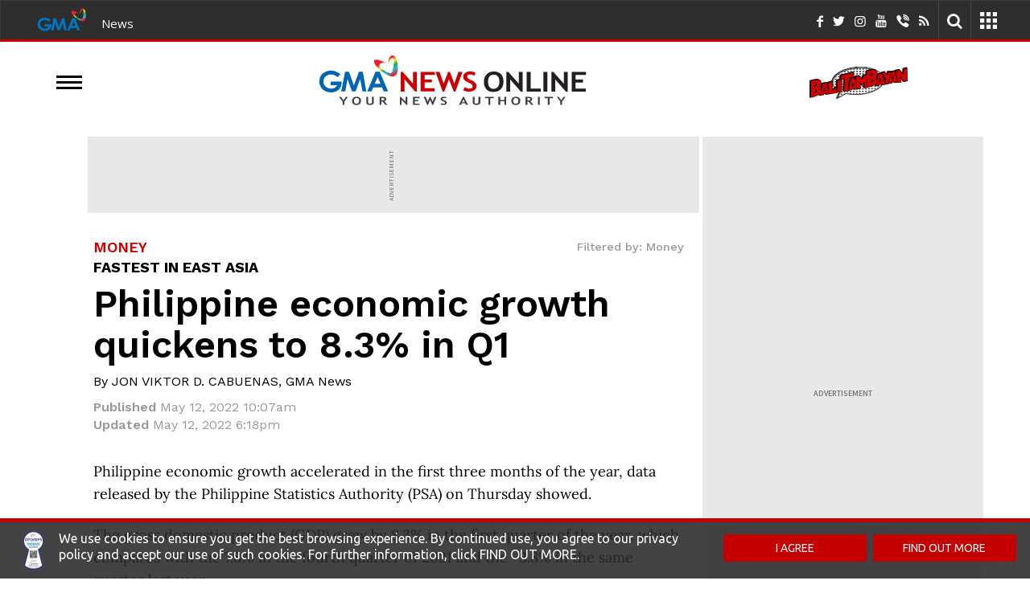

--- FILE ---
content_type: text/html; charset=utf-8
request_url: https://www.google.com/recaptcha/api2/aframe
body_size: 266
content:
<!DOCTYPE HTML><html><head><meta http-equiv="content-type" content="text/html; charset=UTF-8"></head><body><script nonce="GuxkGOJjRvpBJj2FtZg0eg">/** Anti-fraud and anti-abuse applications only. See google.com/recaptcha */ try{var clients={'sodar':'https://pagead2.googlesyndication.com/pagead/sodar?'};window.addEventListener("message",function(a){try{if(a.source===window.parent){var b=JSON.parse(a.data);var c=clients[b['id']];if(c){var d=document.createElement('img');d.src=c+b['params']+'&rc='+(localStorage.getItem("rc::a")?sessionStorage.getItem("rc::b"):"");window.document.body.appendChild(d);sessionStorage.setItem("rc::e",parseInt(sessionStorage.getItem("rc::e")||0)+1);localStorage.setItem("rc::h",'1769154041542');}}}catch(b){}});window.parent.postMessage("_grecaptcha_ready", "*");}catch(b){}</script></body></html>

--- FILE ---
content_type: application/javascript; charset=utf-8
request_url: https://fundingchoicesmessages.google.com/f/AGSKWxXU2MXhg92UFZtr7xbrF0-xhYZrxWirxyqiX2XIU2t6uU9B3Am5IhBiTtYYPIpGBS5zWRzS4HetHy35WrRJZjOmsBxX0s1xW7gcRFMAQ1VAJRIgLLBNS3f3DoBI0L9gUBBNnYUgIX47oHp9duJdZSEJvF1qqdoKQAEMg83-ONR7Yogu07G5mynJPJBI/_/pagepeelpro./vtextads./post_ads_/iframe_chitika_/exitpopunder.
body_size: -1290
content:
window['b42590bb-8761-4407-9c92-e1d6a5b925dc'] = true;

--- FILE ---
content_type: image/svg+xml
request_url: https://images.gmanetwork.com/res/img/btb-logo-200px.svg
body_size: 3082
content:
<svg id="Layer_1" data-name="Layer 1" xmlns="http://www.w3.org/2000/svg" xmlns:xlink="http://www.w3.org/1999/xlink" width="196.45" height="65.27" viewBox="0 0 196.45 65.27"><defs><style>.cls-1{fill:none;}.cls-2{fill:#424242;}.cls-3{isolation:isolate;}.cls-4{clip-path:url(#clip-path);}.cls-5{fill:#323232;}.cls-6{clip-path:url(#clip-path-2);}.cls-7{fill:#333;}.cls-8{clip-path:url(#clip-path-3);}.cls-9{fill:#c2c2c2;}.cls-10{fill:#c4c4c4;}.cls-11{fill:#bfbfbf;}.cls-12{clip-path:url(#clip-path-4);}.cls-13{clip-path:url(#clip-path-5);}.cls-14{clip-path:url(#clip-path-6);}.cls-15{fill:#414141;}.cls-16{fill:#fcfcfc;}.cls-17{stroke:#424242;stroke-width:1.37px;fill:url(#New_Pattern_4);}.cls-17,.cls-18,.cls-19{stroke-miterlimit:10;}.cls-18,.cls-19{stroke:#000;}.cls-18{stroke-width:1.9px;}.cls-19{fill:#d20200;stroke-width:0.76px;}</style><clipPath id="clip-path" transform="translate(-1.78 -3.3)"><path class="cls-1" d="M141.07,14.9,143,16.47c4.1,3.31,6.59,7.29,6.92,11.7.51,6.81-4.21,13.7-13.29,19.38L134.7,46c9.09-5.68,13.81-12.57,13.3-19.39C147.66,22.19,145.18,18.22,141.07,14.9Z"/></clipPath><clipPath id="clip-path-2" transform="translate(-1.78 -3.3)"><path class="cls-1" d="M74.91,56.75,73,55.19a86.3,86.3,0,0,0,19.81,1.86Q96,57,99.35,56.71c13.58-1.14,26.14-5,35.35-10.72l1.94,1.56c-9.22,5.78-21.77,9.58-35.36,10.73q-3.28.27-6.56.33A86.35,86.35,0,0,1,74.91,56.75Z"/></clipPath><clipPath id="clip-path-3" transform="translate(-1.78 -3.3)"><path class="cls-1" d="M102.1,4.68c16.52-.28,30.88,3.69,39,10.22L143,16.46C134.92,9.93,120.55,6,104,6.25Z"/></clipPath><clipPath id="clip-path-4" transform="translate(-1.78 -3.3)"><path class="cls-1" d="M55.66,48.36,53.73,46.8a36.8,36.8,0,0,0,8.45,5l1.93,1.56A37,37,0,0,1,55.66,48.36Z"/></clipPath><clipPath id="clip-path-5" transform="translate(-1.78 -3.3)"><path class="cls-1" d="M55.66,48.36,53.73,46.8c-4.19-3.39-6.59-7.37-6.9-11.67C45.76,20.87,67.58,7.37,95.47,5q3.36-.28,6.63-.34L104,6.25c-2.17,0-4.38.15-6.62.34C69.52,8.93,47.69,22.44,48.76,36.69,49.08,41,51.47,45,55.66,48.36Z"/></clipPath><clipPath id="clip-path-6" transform="translate(-1.78 -3.3)"><path class="cls-1" d="M54.8,49.44l-1.93-1.56c-4.49-3.63-7.06-8-7.41-12.63-1.12-15,21.26-29.19,49.91-31.6,2.24-.19,4.46-.3,6.63-.34C118.86,3,133.55,7.14,142,13.92l1.93,1.57C135.49,8.7,120.79,4.58,103.94,4.88c-2.18,0-4.39.15-6.63.34-28.65,2.41-51,16.58-49.92,31.59C47.74,41.49,50.31,45.81,54.8,49.44Z"/></clipPath><pattern id="New_Pattern_4" data-name="New Pattern 4" width="10" height="10" patternTransform="matrix(0.61, -0.01, -0.01, 0.5, 2.32, 22.38)" patternUnits="userSpaceOnUse" viewBox="0 0 10 10"><rect class="cls-1" width="10" height="10"/><circle class="cls-2" cx="5" cy="5" r="3"/></pattern></defs><title>BTB Logo 200px</title><g class="cls-3"><g class="cls-3"><g class="cls-4"><g class="cls-3"><path class="cls-5" d="M136.64,47.55,134.7,46c9.09-5.68,13.81-12.57,13.3-19.39-.34-4.41-2.82-8.38-6.93-11.7L143,16.47c4.1,3.31,6.59,7.29,6.92,11.7.51,6.81-4.21,13.7-13.29,19.38" transform="translate(-1.78 -3.3)"/></g></g></g><g class="cls-3"><g class="cls-6"><g class="cls-3"><path class="cls-7" d="M74.91,56.75,73,55.19q2.83.62,5.76,1l1.94,1.56c-2-.27-3.88-.61-5.77-1" transform="translate(-1.78 -3.3)"/><path class="cls-5" d="M80.68,57.78l-1.94-1.56a90.3,90.3,0,0,0,14.05.83Q96,57,99.35,56.71c13.58-1.14,26.14-5,35.35-10.72l1.94,1.56c-9.22,5.78-21.77,9.58-35.36,10.73q-3.28.27-6.56.33a90.09,90.09,0,0,1-14-.83" transform="translate(-1.78 -3.3)"/></g></g></g><polygon class="cls-5" points="57.77 62.07 55.84 60.51 71.2 51.89 73.14 53.46 57.77 62.07"/><g class="cls-3"><g class="cls-8"><g class="cls-3"><path class="cls-9" d="M104,6.25,102.1,4.68a90.56,90.56,0,0,1,14,.83l1.94,1.56a89.5,89.5,0,0,0-14-.82" transform="translate(-1.78 -3.3)"/><path class="cls-10" d="M118.07,7.07l-1.94-1.56c10.46,1.47,19.25,4.8,24.94,9.39L143,16.47c-5.69-4.6-14.48-7.93-24.94-9.4" transform="translate(-1.78 -3.3)"/></g></g></g><polygon class="cls-11" points="57.77 62.07 55.84 60.51 61.03 48.74 62.97 50.31 57.77 62.07"/><polygon class="cls-5" points="62.34 50.03 60.4 48.47 61.03 48.74 62.97 50.31 62.34 50.03"/><polygon class="cls-5" points="54.88 65.27 52.94 63.71 59.22 49.46 61.16 51.02 54.88 65.27"/><g class="cls-3"><g class="cls-12"><g class="cls-3"><path class="cls-7" d="M55.66,48.36,53.73,46.8a36.8,36.8,0,0,0,8.45,5l1.93,1.56a37,37,0,0,1-8.45-5" transform="translate(-1.78 -3.3)"/></g></g></g><g class="cls-3"><g class="cls-13"><g class="cls-3"><path class="cls-9" d="M55.66,48.36,53.73,46.8c-4.19-3.39-6.59-7.37-6.9-11.67C45.76,20.87,67.58,7.37,95.47,5q3.36-.28,6.63-.34L104,6.25c-2.17,0-4.38.15-6.62.34C69.52,8.93,47.69,22.44,48.76,36.69c.32,4.3,2.71,8.28,6.9,11.67" transform="translate(-1.78 -3.3)"/></g></g></g><g class="cls-3"><g class="cls-14"><g class="cls-3"><path class="cls-5" d="M54.8,49.44l-1.93-1.56c-4.49-3.63-7.06-8-7.41-12.63-1.12-15,21.26-29.19,49.91-31.6,2.24-.19,4.46-.3,6.63-.34a91.07,91.07,0,0,1,14.16.84l1.93,1.56a89.76,89.76,0,0,0-14.15-.83c-2.18,0-4.39.15-6.63.34-28.65,2.41-51,16.58-49.92,31.59.35,4.68,2.92,9,7.41,12.63" transform="translate(-1.78 -3.3)"/><path class="cls-7" d="M118.09,5.71l-1.93-1.56c10.77,1.51,19.85,5,25.79,9.77l1.93,1.57c-5.93-4.8-15-8.26-25.79-9.78" transform="translate(-1.78 -3.3)"/></g></g></g><path class="cls-15" d="M151.3,28.05c.54,7.36-4.4,14.7-13.94,20.67s-22.18,9.76-36,10.93c-2.22.18-4.43.3-6.63.33A87.51,87.51,0,0,1,75.12,58.2L56.65,68.57l6.28-14.25c-9.5-4.29-15-10.49-15.54-17.51C46.27,21.8,68.66,7.63,97.31,5.22c2.24-.19,4.45-.31,6.63-.34C129.6,4.43,150.26,14.22,151.3,28.05Zm-14.66,19.5c9.08-5.68,13.8-12.57,13.29-19.38-1-13.11-21-22.36-45.9-21.92-2.17,0-4.38.15-6.62.34C69.52,8.93,47.69,22.44,48.76,36.69c.49,6.65,6,12.55,15.35,16.64l.63.28L59.55,65.37l15.36-8.62a86.35,86.35,0,0,0,19.81,1.86q3.27-.06,6.56-.33c13.59-1.15,26.14-5,35.36-10.73" transform="translate(-1.78 -3.3)"/><path class="cls-16" d="M104,6.25c24.9-.44,44.92,8.81,45.9,21.92.51,6.81-4.21,13.7-13.29,19.38s-21.77,9.58-35.36,10.73q-3.28.27-6.56.33a86.23,86.23,0,0,1-19.56-1.8L59.55,65.37l5.19-11.76-.63-.28c-9.4-4.09-14.86-10-15.35-16.64C47.69,22.44,69.52,8.93,97.41,6.59,99.65,6.4,101.86,6.28,104,6.25Z" transform="translate(-1.78 -3.3)"/></g><path class="cls-17" d="M98,6.78C69.55,8.68,47.23,22,48.2,36.48c.47,7.09,6.41,13.15,15.68,17.28L58,66.53l17.1-9.11a92,92,0,0,0,26.45,1.89c28.49-1.9,50.8-15.2,49.83-29.7S126.53,4.88,98,6.78Z" transform="translate(-1.78 -3.3)"/><path class="cls-18" d="M40.77,57.57,33.7,35.24,26,37.16,21.65,60.79l7.55-1.45-.64-1.93,5.14-1.28V58.7Zm-12.54-6.1,1.61-6.75,2.57,5.78Z" transform="translate(-1.78 -3.3)"/><path class="cls-18" d="M177.67,33.89l-7-22-7.61,1.9-4.28,23.3,7.45-1.42-.63-1.91,5.07-1.27V35Zm-12.36-6,1.58-6.66,2.54,5.71Z" transform="translate(-1.78 -3.3)"/><polygon class="cls-18" points="61.56 17.15 87 11.22 86 22.26 76.36 22.49 76.86 47.83 66.99 48.82 68.68 23.81 60.2 26.77 61.56 17.15"/><polygon class="cls-18" points="171.08 7.7 174.63 31.62 182.49 30.53 180.27 18.48 187.57 29.9 194.54 28.31 193.91 2.31 186.93 4.21 186.3 14.99 179.32 6.12 171.08 7.7"/><polygon class="cls-18" points="35.01 32.14 37.85 54.5 54.53 51.66 52.04 41.72 44.24 46.69 44.94 29.3 35.01 32.14"/><polygon class="cls-18" points="142.94 12.24 151.23 24.49 148.71 35.3 156.27 34.22 162.04 9.72 155.55 10.08 154.11 16.93 149.79 10.08 142.94 12.24"/><polygon class="cls-18" points="53.93 27.47 53.93 50.91 62.52 49.84 63.62 25.29 53.93 27.47"/><path class="cls-18" d="M97.49,47.44,90.36,24.9l-7.79,1.94L78.19,50.69l7.63-1.46-.65-1.95L90.36,46v2.6ZM84.84,41.28l1.62-6.81,2.6,5.84Z" transform="translate(-1.78 -3.3)"/><polygon class="cls-18" points="90.78 19.3 93.37 44.57 101.15 43.28 99.2 31.94 103.74 37.45 107.63 30.64 108.28 42.3 115.08 41.33 114.43 16.06 106.98 17.36 102.77 25.46 98.23 18.33 90.78 19.3"/><path class="cls-18" d="M152.05,38.49l-7-22-7.61,1.9-4.28,23.3,7.45-1.42L140,38.33l5.07-1.26V39.6Zm-12.36-6,1.58-6.66,2.54,5.71Z" transform="translate(-1.78 -3.3)"/><path class="cls-18" d="M20.65,46.05S35,20.55,2.72,32.1V64.77S35.79,58.4,20.65,46.05ZM10.49,55.81V49.43C20.05,49.43,10.49,55.81,10.49,55.81Zm0-13.15V36.29C20.05,36.29,10.49,42.66,10.49,42.66Z" transform="translate(-1.78 -3.3)"/><path class="cls-18" d="M132.59,26.13S146.93.63,114.67,12.18V44.85S147.73,38.48,132.59,26.13Zm-10.16,9.76V29.51C132,29.51,122.43,35.89,122.43,35.89Zm0-13.15V16.37C132,16.37,122.43,22.74,122.43,22.74Z" transform="translate(-1.78 -3.3)"/><path class="cls-19" d="M42.29,58.33,35.22,36,27.5,37.92,23.17,61.54l7.55-1.44-.64-1.93,5.14-1.29v2.58ZM29.75,52.22l1.61-6.74,2.57,5.78Z" transform="translate(-1.78 -3.3)"/><path class="cls-19" d="M179.19,34.65l-7-22-7.61,1.9-4.28,23.3,7.45-1.43-.64-1.9,5.08-1.27v2.54Zm-12.36-6L168.41,22,171,27.68Z" transform="translate(-1.78 -3.3)"/><polygon class="cls-19" points="63.08 17.91 88.52 11.97 87.52 23.02 77.88 23.25 78.38 48.59 68.51 49.58 70.2 24.57 61.72 27.54 63.08 17.91"/><polygon class="cls-19" points="172.6 8.46 176.15 32.38 184.01 31.29 181.79 19.24 189.09 30.66 196.06 29.07 195.43 3.07 188.45 4.97 187.82 15.75 180.84 6.88 172.6 8.46"/><polygon class="cls-19" points="36.52 32.9 39.37 55.26 56.05 52.41 53.56 42.48 45.76 47.45 46.46 30.06 36.52 32.9"/><polygon class="cls-19" points="144.46 13 152.75 25.25 150.23 36.06 157.79 34.98 163.56 10.48 157.07 10.84 155.63 17.69 151.31 10.84 144.46 13"/><polygon class="cls-19" points="55.45 28.23 55.45 51.67 64.03 50.59 65.14 26.05 55.45 28.23"/><path class="cls-19" d="M99,48.2,91.88,25.66,84.09,27.6,79.71,51.45,87.34,50l-.65-2,5.19-1.3v2.6ZM86.36,42,88,35.23l2.6,5.83Z" transform="translate(-1.78 -3.3)"/><polygon class="cls-19" points="92.3 20.06 94.89 45.33 102.67 44.04 100.72 32.7 105.26 38.2 109.15 31.4 109.8 43.06 116.6 42.09 115.95 16.82 108.5 18.12 104.29 26.22 99.75 19.09 92.3 20.06"/><path class="cls-19" d="M153.57,39.25l-7-22L139,19.12l-4.28,23.3L142.16,41l-.63-1.91,5.07-1.26v2.53Zm-12.36-6,1.58-6.66,2.54,5.71Z" transform="translate(-1.78 -3.3)"/><path class="cls-19" d="M22.17,46.81s14.34-25.5-17.93-14V65.53S37.31,59.15,22.17,46.81ZM12,56.57V50.19C21.57,50.19,12,56.57,12,56.57Zm0-13.15V37.05C21.57,37.05,12,43.42,12,43.42Z" transform="translate(-1.78 -3.3)"/><path class="cls-19" d="M134.11,26.89s14.34-25.5-17.93-13.95V45.61S149.25,39.24,134.11,26.89ZM124,36.65V30.27C133.51,30.27,124,36.65,124,36.65Zm0-13.15V17.13C133.51,17.13,124,23.5,124,23.5Z" transform="translate(-1.78 -3.3)"/></svg>